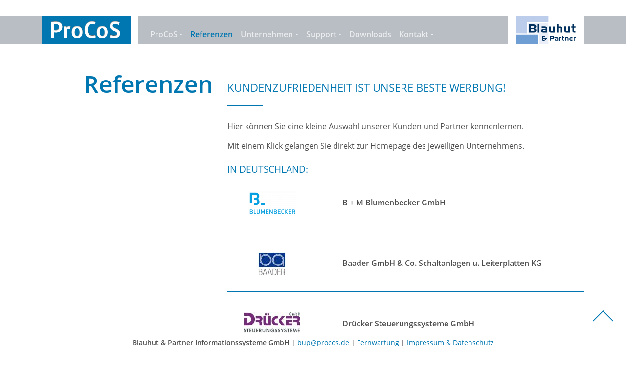

--- FILE ---
content_type: text/html; charset=utf-8
request_url: https://www.procos.de/de/references
body_size: 5661
content:
<!DOCTYPE html>
<html lang="de">
<head>
<meta charset="utf-8">
<title>Referenzen - Blauhut & Partner Informationssysteme GmbH</title>
<base href="https://www.procos.de/">
<meta name="robots" content="index,follow">
<meta name="description" content="Hier können Sie eine kleine Auswahl unserer Kunden und Partner kennenlernen.">
<meta name="generator" content="Contao Open Source CMS">
<meta http-equiv="x-ua-compatible" content="ie=edge">
<link rel="stylesheet" href="files/system/css/framework.min.css">
<link rel="stylesheet" href="files/system/css/icons.min.css">
<meta name="viewport" content="width=device-width, initial-scale=1, shrink-to-fit=no">
<link rel="stylesheet" href="bundles/contaolightcase/css/lightcase.css?v=757b4104"><script src="assets/js/jquery.min.js-e7925cb3.js"></script><style>.download-element .size,#lightcase-sequenceInfo,.lightcase-icon-prev,.lightcase-icon-next{display:none!important}a.discrete-link{color:inherit}a.discrete-link:hover{text-decoration:none}</style>
</head>
<body id="top" class="mac chrome blink ch131" itemscope itemtype="http://schema.org/WebPage">
<div id="wrapper">
<header id="header" itemscope itemtype="http://schema.org/WPHeader">
<div class="inside">
<!-- indexer::stop -->
<nav class="navbar mod_bs_navbar navbar-light navbar-expand-lg" >
<div class="container">
<a href="de/procos-de" class="navbar-brand navbar-procos"><img src="assets/images/6/logo_procos%402x-ecc4088b.png"  width="150" height="40" alt=""></a>
<button
class="navbar-toggler collapsed ml-auto"
type="button"
data-toggle="collapse"
data-target="#navbar-responsive-2"
aria-controls="navbar-responsive-2"
aria-expanded="false"
aria-label="">
<span class="navbar-toggler-icon"></span>
</button>
<a href="de/procos-de" class="navbar-brand order-lg-last"><img src="files/common/images/basic/logo_blauhut-partner.svg"  width="140" height="58" alt=""></a>
<div class="collapse navbar-collapse align-self-end justify-content-between" id="navbar-responsive-2">
<!-- indexer::stop -->
<nav class="mod_navigation font-weight-bold ml-lg-3 text-right text-lg-left block" itemscope itemtype="http://schema.org/SiteNavigationElement">
<a href="de/references#skipNavigation1" class="sr-only">Navigation überspringen</a>
<ul class="level_1 navbar-nav">
<li class="submenu sibling first nav-item dropdown">
<a class="nav-link dropdown-toggle" href="de/procos" itemprop="url" title="ProCoS" data-toggle="dropdown" aria-haspopup="true" aria-expanded="false"><span itemprop="name">ProCoS</span></a>
<div class="level_2 dropdown-menu">
<a class="dropdown-item first" href="de/procos/overview" itemprop="url" title="ProCoS-Übersicht"><span itemprop="name">Übersicht</span></a>
<a class="dropdown-item" href="/de/procos#benefits" itemprop="url" title="ProCoS-Vorteile"><span itemprop="name">Vorteile</span></a>
<a class="dropdown-item" href="/de/procos#functions" itemprop="url" title="ProCoS-Funktionen"><span itemprop="name">Funktionsumfang</span></a>
<a class="dropdown-item" href="/de/procos#features-procos-v5" itemprop="url" title="Features ProCoS V 5.0"><span itemprop="name">Features ProCoS V 5.0</span></a>
<a class="dropdown-item" href="/de/procos#procos-mobile" itemprop="url" title="ProCoS-Mobil"><span itemprop="name">ProCoS Mobil</span></a>
<a class="dropdown-item" href="/de/procos#partner" itemprop="url" title="ProCoS-Partner"><span itemprop="name">Partner</span></a>
<a class="dropdown-item last" href="/de/procos#news" itemprop="url" title="News"><span itemprop="name">News</span></a>
</div>
</li>
<li class="active nav-item">
<strong class="nav-link" itemprop="name" title="Referenzen">Referenzen</strong>
</li>
<li class="submenu sibling nav-item dropdown">
<a class="nav-link dropdown-toggle" href="de/company" itemprop="url" title="Unternehmen" data-toggle="dropdown" aria-haspopup="true" aria-expanded="false"><span itemprop="name">Unternehmen</span></a>
<div class="level_2 dropdown-menu">
<a class="dropdown-item first" href="de/company/overview" itemprop="url" title="Unternehmen-Übersicht"><span itemprop="name">Übersicht</span></a>
<a class="dropdown-item" href="/de/company#about" itemprop="url" title="Wir über uns"><span itemprop="name">Wir über uns</span></a>
<a class="dropdown-item" href="/de/company#facts" itemprop="url" title="Fakten"><span itemprop="name">Fakten</span></a>
<a class="dropdown-item last" href="/de/company#jobs" itemprop="url" title="Jobs"><span itemprop="name">Jobs</span></a>
</div>
</li>
<li class="submenu sibling nav-item dropdown">
<a class="nav-link dropdown-toggle" href="de/support" itemprop="url" title="Support" data-toggle="dropdown" aria-haspopup="true" aria-expanded="false"><span itemprop="name">Support</span></a>
<div class="level_2 dropdown-menu">
<a class="dropdown-item first" href="de/support/overview" itemprop="url" title="Support-Übersicht"><span itemprop="name">Übersicht</span></a>
<a class="dropdown-item" href="/de/support#remote-access" itemprop="url" title="Fernwartung"><span itemprop="name">Fernwartung</span></a>
<a class="dropdown-item" href="/de/support#mail-support" itemprop="url" title="Mail-Support"><span itemprop="name">Mail-Support</span></a>
<a class="dropdown-item" href="/de/support#hotline" itemprop="url" title="Hotline"><span itemprop="name">Hotline</span></a>
<a class="dropdown-item" href="/de/support#bugfixes-faq" itemprop="url" title="Bugfixes &amp;amp; FAQ"><span itemprop="name">Bugfixes & FAQ</span></a>
<a class="dropdown-item d-none d-lg-block d-xl-none last" href="/de/support#downloads" itemprop="url" title="Downloads"><span itemprop="name">Downloads</span></a>
</div>
</li>
<li class="sibling nav-item">
<a class="nav-link" href="de/downloads" itemprop="url" title="Downloads"><span itemprop="name">Downloads</span></a>
</li>
<li class="submenu sibling last nav-item dropdown">
<a class="nav-link dropdown-toggle" href="de/contact" itemprop="url" title="Kontakt" data-toggle="dropdown" aria-haspopup="true" aria-expanded="false"><span itemprop="name">Kontakt</span></a>
<div class="level_2 dropdown-menu">
<a class="dropdown-item first" href="de/contact/overview" itemprop="url" title="Kontakt-Übersicht"><span itemprop="name">Übersicht</span></a>
<a class="dropdown-item" href="/de/contact#form" itemprop="url" title="Kontaktformular"><span itemprop="name">Kontaktformular</span></a>
<a class="dropdown-item" href="/de/contact#newsletter" itemprop="url" title="Anmeldung Newsletter"><span itemprop="name">Anmeldung Newsletter</span></a>
<a class="dropdown-item" href="/de/contact#opening" itemprop="url" title="Geschäftszeiten"><span itemprop="name">Geschäftszeiten</span></a>
<a class="dropdown-item last" href="/de/contact#legal-information" itemprop="url" title="Impressum &amp;amp; Datenschutz"><span itemprop="name">Impressum & Datenschutz</span></a>
</div>
</li>
</ul>
<a id="skipNavigation1" class="sr-only">&nbsp;</a>
</nav>
<!-- indexer::continue -->
</div>    </div>
</nav>
<!-- indexer::continue -->
</div>
</header>
<div id="container">
<main id="main" itemscope itemtype="http://schema.org/WebPageElement" itemprop="mainContentOfPage">
<div class="inside">
<div class="mod_article first last block" id="article-3">
<div class="container">
<div class="ce_bs_gridStart first row">
<div class="col-md-4 text-md-right">
<h1 class="ce_headline">
Referenzen</h1>
</div>
<div  class="ce_bs_gridSeparator col-md-8">
<h2 class="ce_headline">
KUNDENZUFRIEDENHEIT IST UNSERE BESTE WERBUNG!</h2>
<div class="ce_text block">
<p>Hier können Sie eine kleine Auswahl unserer Kunden und Partner kennenlernen.</p>
<p>Mit einem Klick gelangen Sie direkt zur Homepage des jeweiligen Unternehmens.</p>
</div>
<h4 class="ce_headline">
IN DEUTSCHLAND:</h4>
<div class="ce_image block">
<figure class="py-4 border-primary border-bottom image_container">
<a class="w-25 d-inline-block text-center" href="https://www.blumenbecker.com" title="B + M Blumenbecker GmbH" target="_blank" rel="noreferrer noopener">
<img src="assets/images/6/logo-blumenbecker-ab04af40.png" width="99" height="50" alt="B + M Blumenbecker GmbH" itemprop="image">
</a>
<a class="discrete-link" href="https://www.blumenbecker.com" title="B + M Blumenbecker GmbH" target="_blank" rel="noreferrer noopener">
<div class="py-3 ml-lg-5 d-lg-inline-block">
<h6><b>B + M Blumenbecker GmbH</b></h6>
</a>
</div>
</figure>
</div>
<div class="ce_image block">
<figure class="py-4 border-primary border-bottom image_container">
<a class="w-25 d-inline-block text-center" href="https://www.baader.net/" title="Baader GmbH &amp; Co. Schaltanlagen u. Leiterplatten KG" target="_blank" rel="noreferrer noopener">
<img src="assets/images/7/Baader_Logo_rgb-91023514.jpg" width="58" height="50" alt="" itemprop="image">
</a>
<a class="discrete-link" href="https://www.baader.net/" title="Baader GmbH &amp; Co. Schaltanlagen u. Leiterplatten KG" target="_blank" rel="noreferrer noopener">
<div class="py-3 ml-lg-5 d-lg-inline-block">
<h6><b>Baader GmbH &amp; Co. Schaltanlagen u. Leiterplatten KG</b></h6>
</a>
</div>
</figure>
</div>
<div class="ce_image block">
<figure class="py-4 border-primary border-bottom image_container">
<a class="w-25 d-inline-block text-center" href="https://www.druecker.de" title="Drücker Steuerungssysteme GmbH" target="_blank" rel="noreferrer noopener">
<img src="assets/images/c/logo-druecker-steuerungssysteme-ab01eb1f.jpg" width="116" height="50" alt="Drücker Steuerungssysteme GmbH" itemprop="image">
</a>
<a class="discrete-link" href="https://www.druecker.de" title="Drücker Steuerungssysteme GmbH" target="_blank" rel="noreferrer noopener">
<div class="py-3 ml-lg-5 d-lg-inline-block">
<h6><b>Drücker Steuerungssysteme GmbH</b></h6>
</a>
</div>
</figure>
</div>
<div class="ce_image block">
<figure class="py-4 border-primary border-bottom image_container">
<a class="w-25 d-inline-block text-center" href="https://electric-automation.com/" title="E&amp;A Elektrotechnik und  Automatisierung GmbH" target="_blank" rel="noreferrer noopener">
<img src="assets/images/e/EA_Logo_komplett_RGB-1fd1d884.png" width="180" height="24" alt="E&amp;A Elektrotechnik und  Automatisierung GmbH" itemprop="image">
</a>
<a class="discrete-link" href="https://electric-automation.com/" title="E&amp;A Elektrotechnik und  Automatisierung GmbH" target="_blank" rel="noreferrer noopener">
<div class="py-3 ml-lg-5 d-lg-inline-block">
<h6><b>E&amp;A Elektrotechnik und  Automatisierung GmbH</b></h6>
</a>
</div>
</figure>
</div>
<div class="ce_image block">
<figure class="py-4 border-primary border-bottom image_container">
<a class="w-25 d-inline-block text-center" href="https://www.emis-gruppe.de" title="EMIS ELECTRICS GmbH" target="_blank" rel="noreferrer noopener">
<img src="assets/images/b/emis_elec_quer_1000x100-dfca1d5e.jpg" width="180" height="18" alt="EMIS ELECTRICS GmbH" itemprop="image">
</a>
<a class="discrete-link" href="https://www.emis-gruppe.de" title="EMIS ELECTRICS GmbH" target="_blank" rel="noreferrer noopener">
<div class="py-3 ml-lg-5 d-lg-inline-block">
<h6><b>EMIS ELECTRICS GmbH</b></h6>
</a>
</div>
</figure>
</div>
<div class="ce_image block">
<figure class="py-4 border-primary border-bottom image_container">
<a class="w-25 d-inline-block text-center" href="https://www.elektrofink.com/" title="Elektro Fink Schaltanlagenbau GmbH &amp; Co. KG" target="_blank" rel="noreferrer noopener">
<img src="assets/images/a/FINK_logo_EFS_large%20%28002%29-5c875c98.png" width="179" height="50" alt="" itemprop="image">
</a>
<a class="discrete-link" href="https://www.elektrofink.com/" title="Elektro Fink Schaltanlagenbau GmbH &amp; Co. KG" target="_blank" rel="noreferrer noopener">
<div class="py-3 ml-lg-5 d-lg-inline-block">
<h6><b>Elektro Fink Schaltanlagenbau GmbH &amp; Co. KG</b></h6>
</a>
</div>
</figure>
</div>
<div class="ce_image block">
<figure class="py-4 border-primary border-bottom image_container">
<a class="w-25 d-inline-block text-center" href="https://www.gesa-automation.de" title="GESA  Automation GmbH" target="_blank" rel="noreferrer noopener">
<img src="assets/images/6/GESA_4c-ee829f9d.png" width="158" height="50" alt="GESA  Automation GmbH" itemprop="image">
</a>
<a class="discrete-link" href="https://www.gesa-automation.de" title="GESA  Automation GmbH" target="_blank" rel="noreferrer noopener">
<div class="py-3 ml-lg-5 d-lg-inline-block">
<h6><b>GESA  Automation GmbH</b></h6>
</a>
</div>
</figure>
</div>
<div class="ce_image block">
<figure class="py-4 border-primary border-bottom image_container">
<a class="w-25 d-inline-block text-center" href="http://www.haco-elektrotechnik.de" title="R. E. Hahn GmbH &amp; Co KG" target="_blank" rel="noreferrer noopener">
<img src="assets/images/6/logo-haco-4a17e287.jpg" width="90" height="50" alt="R. E. Hahn GmbH &amp; Co KG" itemprop="image">
</a>
<a class="discrete-link" href="http://www.haco-elektrotechnik.de" title="R. E. Hahn GmbH &amp; Co KG" target="_blank" rel="noreferrer noopener">
<div class="py-3 ml-lg-5 d-lg-inline-block">
<h6><b>R. E. Hahn GmbH &amp; Co KG</b></h6>
</a>
</div>
</figure>
</div>
<div class="ce_image block">
<figure class="py-4 border-primary border-bottom image_container">
<a class="w-25 d-inline-block text-center" href="https://www.hermos.com" title="HERMOS AG" target="_blank" rel="noreferrer noopener">
<img src="assets/images/3/Logo-Hermos-f5b5be47.jpg" width="105" height="50" alt="HERMOS AG" itemprop="image">
</a>
<a class="discrete-link" href="https://www.hermos.com" title="HERMOS AG" target="_blank" rel="noreferrer noopener">
<div class="py-3 ml-lg-5 d-lg-inline-block">
<h6><b>HERMOS AG</b></h6>
</a>
</div>
</figure>
</div>
<div class="ce_image block">
<figure class="py-4 border-primary border-bottom image_container">
<a class="w-25 d-inline-block text-center" href="https://www.hoerburger.de/" title="Hörburger GmbH" target="_blank" rel="noreferrer noopener">
<img src="assets/images/b/Logo_Hoerburger_standard_RGB-592d86ca.jpg" width="132" height="50" alt="Hörburger GmbH" itemprop="image">
</a>
<a class="discrete-link" href="https://www.hoerburger.de/" title="Hörburger GmbH" target="_blank" rel="noreferrer noopener">
<div class="py-3 ml-lg-5 d-lg-inline-block">
<h6><b>Hörburger GmbH</b></h6>
</a>
</div>
</figure>
</div>
<div class="ce_image block">
<figure class="py-4 border-primary border-bottom image_container">
<a class="w-25 d-inline-block text-center" href="https://www.hw-elektrotechnik.de" title="HW-Elektrotechnik GmbH" target="_blank" rel="noreferrer noopener">
<img src="assets/images/5/HW-Elektrotechnik-d6a792f8.png" width="170" height="50" alt="HW-Elektrotechnik GmbH" itemprop="image">
</a>
<a class="discrete-link" href="https://www.hw-elektrotechnik.de" title="HW-Elektrotechnik GmbH" target="_blank" rel="noreferrer noopener">
<div class="py-3 ml-lg-5 d-lg-inline-block">
<h6><b>HW-Elektrotechnik GmbH</b></h6>
</a>
</div>
</figure>
</div>
<div class="ce_image block">
<figure class="py-4 border-primary border-bottom image_container">
<a class="w-25 d-inline-block text-center" href="http://www.ivs-schaltanlagen.com" title="IVS Industrieverteiler Schaltanlagen GmbH" target="_blank" rel="noreferrer noopener">
<img src="assets/images/9/logo-ivs-425ad486.jpg" width="83" height="50" alt="IVS Industrieverteiler Schaltanlagen GmbH" itemprop="image">
</a>
<a class="discrete-link" href="http://www.ivs-schaltanlagen.com" title="IVS Industrieverteiler Schaltanlagen GmbH" target="_blank" rel="noreferrer noopener">
<div class="py-3 ml-lg-5 d-lg-inline-block">
<h6><b>IVS Industrieverteiler Schaltanlagen GmbH</b></h6>
</a>
</div>
</figure>
</div>
<div class="ce_image block">
<figure class="py-4 border-primary border-bottom image_container">
<a class="w-25 d-inline-block text-center" href="https://www.kemas.de" title="KEMAS GmbH" target="_blank" rel="noreferrer noopener">
<img src="assets/images/e/kemas-8ba4b78c.png" width="180" height="47" alt="KEMAS GmbH" itemprop="image">
</a>
<a class="discrete-link" href="https://www.kemas.de" title="KEMAS GmbH" target="_blank" rel="noreferrer noopener">
<div class="py-3 ml-lg-5 d-lg-inline-block">
<h6><b>KEMAS GmbH</b></h6>
</a>
</div>
</figure>
</div>
<div class="ce_image block">
<figure class="py-4 border-primary border-bottom image_container">
<a class="w-25 d-inline-block text-center" href="https://www.kdschalt.de" title="Klaus Dieterich Schaltanlagenbau GmbH" target="_blank" rel="noreferrer noopener">
<img src="assets/images/5/logo-klaus-dieterich-46b931ce.png" width="135" height="50" alt="Klaus Dieterich Schaltanlagenbau GmbH" itemprop="image">
</a>
<a class="discrete-link" href="https://www.kdschalt.de" title="Klaus Dieterich Schaltanlagenbau GmbH" target="_blank" rel="noreferrer noopener">
<div class="py-3 ml-lg-5 d-lg-inline-block">
<h6><b>Klaus Dieterich Schaltanlagenbau GmbH</b></h6>
</a>
</div>
</figure>
</div>
<div class="ce_image block">
<figure class="py-4 border-primary border-bottom image_container">
<a class="w-25 d-inline-block text-center" href="http://www.kruse-kamien.de" title="Kruse &amp; Kamien Schaltanlagen GmbH" target="_blank" rel="noreferrer noopener">
<img src="assets/images/9/logo-kruse-0fe2f5c8.jpg" width="50" height="50" alt="Kruse &amp; Kamien Schaltanlagen GmbH" itemprop="image">
</a>
<a class="discrete-link" href="http://www.kruse-kamien.de" title="Kruse &amp; Kamien Schaltanlagen GmbH" target="_blank" rel="noreferrer noopener">
<div class="py-3 ml-lg-5 d-lg-inline-block">
<h6><b>Kruse &amp; Kamien Schaltanlagen GmbH</b></h6>
</a>
</div>
</figure>
</div>
<div class="ce_image block">
<figure class="py-4 border-primary border-bottom image_container">
<a class="w-25 d-inline-block text-center" href="http://www.kustan.de" title="Kustan GmbH" target="_blank" rel="noreferrer noopener">
<img src="assets/images/1/logo-kustan-6cc64253.jpg" width="180" height="50" alt="Kustan GmbH" itemprop="image">
</a>
<a class="discrete-link" href="http://www.kustan.de" title="Kustan GmbH" target="_blank" rel="noreferrer noopener">
<div class="py-3 ml-lg-5 d-lg-inline-block">
<h6><b>Kustan GmbH</b></h6>
</a>
</div>
</figure>
</div>
<div class="ce_image block">
<figure class="py-4 border-primary border-bottom image_container">
<a class="w-25 d-inline-block text-center" href="http://www.letulm.de" title="LET Lüddecke GmbH" target="_blank" rel="noreferrer noopener">
<img src="assets/images/a/01_RZ_LogoLET_62x39_RGB-a9a46eb8.jpg" width="80" height="50" alt="LET Lüddecke GmbH" itemprop="image">
</a>
<a class="discrete-link" href="http://www.letulm.de" title="LET Lüddecke GmbH" target="_blank" rel="noreferrer noopener">
<div class="py-3 ml-lg-5 d-lg-inline-block">
<h6><b>LET Lüddecke GmbH</b></h6>
</a>
</div>
</figure>
</div>
<div class="ce_image block">
<figure class="py-4 border-primary border-bottom image_container">
<a class="w-25 d-inline-block text-center" href="http://www.miebach.de" title="Miebach Schaltanlagen und Montagen GmbH &amp; Co. KG" target="_blank" rel="noreferrer noopener">
<img src="assets/images/5/logo-miebach-3e4e4eba.jpg" width="180" height="30" alt="Miebach Schaltanlagen und Montagen GmbH &amp; Co. KG" itemprop="image">
</a>
<a class="discrete-link" href="http://www.miebach.de" title="Miebach Schaltanlagen und Montagen GmbH &amp; Co. KG" target="_blank" rel="noreferrer noopener">
<div class="py-3 ml-lg-5 d-lg-inline-block">
<h6><b>Miebach Schaltanlagen und Montagen GmbH &amp; Co. KG</b></h6>
</a>
</div>
</figure>
</div>
<div class="ce_image block">
<figure class="py-4 border-primary border-bottom image_container">
<a class="w-25 d-inline-block text-center" href="http://www.pfisterwaagen.de" title="Pfister Waagen Bilanciai GmbH" target="_blank" rel="noreferrer noopener">
<img src="assets/images/9/logo-pfister-waagen-276ec078.jpg" width="180" height="32" alt="Pfister Waagen Bilanciai GmbH" itemprop="image">
</a>
<a class="discrete-link" href="http://www.pfisterwaagen.de" title="Pfister Waagen Bilanciai GmbH" target="_blank" rel="noreferrer noopener">
<div class="py-3 ml-lg-5 d-lg-inline-block">
<h6><b>Pfister Waagen Bilanciai GmbH</b></h6>
</a>
</div>
</figure>
</div>
<div class="ce_image block">
<figure class="py-4 border-primary border-bottom image_container">
<a class="w-25 d-inline-block text-center" href="http://www.promontan.de" title="PROMONTAN Elektroplan GmbH" target="_blank" rel="noreferrer noopener">
<img src="assets/images/d/logo-promontan-f21be3e5.jpg" width="180" height="34" alt="PROMONTAN Elektroplan GmbH" itemprop="image">
</a>
<a class="discrete-link" href="http://www.promontan.de" title="PROMONTAN Elektroplan GmbH" target="_blank" rel="noreferrer noopener">
<div class="py-3 ml-lg-5 d-lg-inline-block">
<h6><b>PROMONTAN Elektroplan GmbH</b></h6>
</a>
</div>
</figure>
</div>
<div class="ce_image block">
<figure class="py-4 border-primary border-bottom image_container">
<a class="w-25 d-inline-block text-center" href="http://www.prowin-aw.de" title="PROWIN A + W Automationstechnik GmbH" target="_blank" rel="noreferrer noopener">
<img src="assets/images/c/logo-prowin-77ebc71d.jpg" width="118" height="50" alt="PROWIN A + W Automationstechnik GmbH" itemprop="image">
</a>
<a class="discrete-link" href="http://www.prowin-aw.de" title="PROWIN A + W Automationstechnik GmbH" target="_blank" rel="noreferrer noopener">
<div class="py-3 ml-lg-5 d-lg-inline-block">
<h6><b>PROWIN A + W Automationstechnik GmbH</b></h6>
</a>
</div>
</figure>
</div>
<div class="ce_image block">
<figure class="py-4 border-primary border-bottom image_container">
<a class="w-25 d-inline-block text-center" href="http://www.quade-elektro.de" title="Günter Quade Elektroanlagen GmbH" target="_blank" rel="noreferrer noopener">
<img src="assets/images/9/logo-quade-27c7ca6d.png" width="87" height="44" alt="Günter Quade Elektroanlagen GmbH" itemprop="image">
</a>
<a class="discrete-link" href="http://www.quade-elektro.de" title="Günter Quade Elektroanlagen GmbH" target="_blank" rel="noreferrer noopener">
<div class="py-3 ml-lg-5 d-lg-inline-block">
<h6><b>Günter Quade Elektroanlagen GmbH</b></h6>
</a>
</div>
</figure>
</div>
<div class="ce_image block">
<figure class="py-4 border-primary border-bottom image_container">
<a class="w-25 d-inline-block text-center" href="http://www.sav-gmbh.de" title="SAV Schaltanlagen- und Verteilerbau GmbH" target="_blank" rel="noreferrer noopener">
<img src="assets/images/d/logo-sav-16077453.jpg" width="96" height="50" alt="SAV Schaltanlagen- und Verteilerbau GmbH" itemprop="image">
</a>
<a class="discrete-link" href="http://www.sav-gmbh.de" title="SAV Schaltanlagen- und Verteilerbau GmbH" target="_blank" rel="noreferrer noopener">
<div class="py-3 ml-lg-5 d-lg-inline-block">
<h6><b>SAV Schaltanlagen- und Verteilerbau GmbH</b></h6>
</a>
</div>
</figure>
</div>
<div class="ce_image block">
<figure class="py-4 border-primary border-bottom image_container">
<a class="w-25 d-inline-block text-center" href="https://www.sigmatronik-gmbh.de/" title="Sigmatronik GmbH" target="_blank" rel="noreferrer noopener">
<img src="assets/images/2/SIGMATRONIK_Logo%20-%20Kopie-6e115089.jpg" width="180" height="32" alt="Sigmatronik GmbH" itemprop="image">
</a>
<a class="discrete-link" href="https://www.sigmatronik-gmbh.de/" title="Sigmatronik GmbH" target="_blank" rel="noreferrer noopener">
<div class="py-3 ml-lg-5 d-lg-inline-block">
<h6><b>Sigmatronik GmbH</b></h6>
</a>
</div>
</figure>
</div>
<div class="ce_image block">
<figure class="py-4 border-primary border-bottom image_container">
<a class="w-25 d-inline-block text-center" href="http://www.sw-schaltanlagen.de" title="Schürmann &amp; Weber Schaltanlagen GmbH" target="_blank" rel="noreferrer noopener">
<img src="assets/images/f/logo-schuermann-weber-5d9e99bb.jpg" width="83" height="50" alt="Schürmann &amp; Weber Schaltanlagen GmbH" itemprop="image">
</a>
<a class="discrete-link" href="http://www.sw-schaltanlagen.de" title="Schürmann &amp; Weber Schaltanlagen GmbH" target="_blank" rel="noreferrer noopener">
<div class="py-3 ml-lg-5 d-lg-inline-block">
<h6><b>Schürmann &amp; Weber Schaltanlagen GmbH</b></h6>
</a>
</div>
</figure>
</div>
<div class="ce_image block">
<figure class="py-4 border-primary border-bottom image_container">
<a class="w-25 d-inline-block text-center" href="http://www.elektro-stoll.de" title="Elektro Stoll GmbH" target="_blank" rel="noreferrer noopener">
<img src="assets/images/6/logo-stoll-139856e9.jpg" width="166" height="50" alt="Elektro Stoll GmbH" itemprop="image">
</a>
<a class="discrete-link" href="http://www.elektro-stoll.de" title="Elektro Stoll GmbH" target="_blank" rel="noreferrer noopener">
<div class="py-3 ml-lg-5 d-lg-inline-block">
<h6><b>Elektro Stoll GmbH</b></h6>
</a>
</div>
</figure>
</div>
<div class="ce_image block">
<figure class="py-4 border-primary border-bottom image_container">
<a class="w-25 d-inline-block text-center" href="http://www.stroebele.de" title="Industrie-Elektronik Ströbele GmbH" target="_blank" rel="noreferrer noopener">
<img src="assets/images/b/logo-stroebele-0585b2bf.jpg" width="146" height="50" alt="Industrie-Elektronik Ströbele GmbH" itemprop="image">
</a>
<a class="discrete-link" href="http://www.stroebele.de" title="Industrie-Elektronik Ströbele GmbH" target="_blank" rel="noreferrer noopener">
<div class="py-3 ml-lg-5 d-lg-inline-block">
<h6><b>Industrie-Elektronik Ströbele GmbH</b></h6>
</a>
</div>
</figure>
</div>
<div class="ce_image block">
<figure class="py-4 border-primary border-bottom image_container">
<a class="w-25 d-inline-block text-center" href="http://www.axel-trapp.de" title="Axel Trapp Elektro-Anlagenbau GmbH &amp; Co. KG" target="_blank" rel="noreferrer noopener">
<img src="assets/images/b/logo-trapp-4095d908.jpg" width="123" height="50" alt="Axel Trapp Elektro-Anlagenbau GmbH &amp; Co. KG" itemprop="image">
</a>
<a class="discrete-link" href="http://www.axel-trapp.de" title="Axel Trapp Elektro-Anlagenbau GmbH &amp; Co. KG" target="_blank" rel="noreferrer noopener">
<div class="py-3 ml-lg-5 d-lg-inline-block">
<h6><b>Axel Trapp Elektro-Anlagenbau GmbH &amp; Co. KG</b></h6>
</a>
</div>
</figure>
</div>
<div class="ce_image block">
<figure class="py-4 border-primary border-bottom image_container">
<a class="w-25 d-inline-block text-center" href="https://www.trips-group.com" title="Trips GmbH" target="_blank" rel="noreferrer noopener">
<img src="assets/images/7/Trips-46d561e4.png" width="122" height="50" alt="Trips GmbH" itemprop="image">
</a>
<a class="discrete-link" href="https://www.trips-group.com" title="Trips GmbH" target="_blank" rel="noreferrer noopener">
<div class="py-3 ml-lg-5 d-lg-inline-block">
<h6><b>Trips GmbH</b></h6>
</a>
</div>
</figure>
</div>
<div class="ce_image block">
<figure class="py-4 border-primary border-bottom image_container">
<a class="w-25 d-inline-block text-center" href="http://www.vama.de" title="VAMA Maschinenbau GmbH" target="_blank" rel="noreferrer noopener">
<img src="assets/images/9/logo-vama-cabbae09.jpg" width="127" height="50" alt="VAMA Maschinenbau GmbH" itemprop="image">
</a>
<a class="discrete-link" href="http://www.vama.de" title="VAMA Maschinenbau GmbH" target="_blank" rel="noreferrer noopener">
<div class="py-3 ml-lg-5 d-lg-inline-block">
<h6><b>VAMA Maschinenbau GmbH</b></h6>
</a>
</div>
</figure>
</div>
<div class="ce_image block">
<figure class="py-4 border-primary border-bottom image_container">
<a class="w-25 d-inline-block text-center" href="http://www.vetterkind-gmbh.de" title="Vetterkind GmbH" target="_blank" rel="noreferrer noopener">
<img src="assets/images/1/logo-vetterkind-640d56f7.jpg" width="134" height="50" alt="Vetterkind GmbH" itemprop="image">
</a>
<a class="discrete-link" href="http://www.vetterkind-gmbh.de" title="Vetterkind GmbH" target="_blank" rel="noreferrer noopener">
<div class="py-3 ml-lg-5 d-lg-inline-block">
<h6><b>Vetterkind GmbH</b></h6>
</a>
</div>
</figure>
</div>
<div class="ce_image block">
<figure class="py-4 border-primary border-bottom image_container">
<a class="w-25 d-inline-block text-center" href="http://www.witron.com" title="WITRON Logistik + Informatik GmbH" target="_blank" rel="noreferrer noopener">
<img src="assets/images/e/logo-witron-4ddd1703.jpg" width="132" height="50" alt="WITRON Logistik + Informatik GmbH" itemprop="image">
</a>
<a class="discrete-link" href="http://www.witron.com" title="WITRON Logistik + Informatik GmbH" target="_blank" rel="noreferrer noopener">
<div class="py-3 ml-lg-5 d-lg-inline-block">
<h6><b>WITRON Logistik + Informatik GmbH</b></h6>
</a>
</div>
</figure>
</div>
<div class="ce_image block">
<figure class="py-4 border-primary border-bottom image_container">
<a class="w-25 d-inline-block text-center" href="https://zahnen-technik.de/" title="Zahnen Technik GmbH" target="_blank" rel="noreferrer noopener">
<img src="assets/images/e/zahnen%20Logo%20mit%20Tropfen_transparenter%20Hintergrund-d7f3098e.png" width="180" height="43" alt="Zahnen Technik GmbH" itemprop="image">
</a>
<a class="discrete-link" href="https://zahnen-technik.de/" title="Zahnen Technik GmbH" target="_blank" rel="noreferrer noopener">
<div class="py-3 ml-lg-5 d-lg-inline-block">
<h6><b>Zahnen Technik GmbH</b></h6>
</a>
</div>
</figure>
</div>
<h4 class="ce_headline mt-5">
Im Ausland:</h4>
<div class="ce_image block">
<figure class="py-4 border-primary border-bottom image_container">
<a class="w-25 d-inline-block text-center" href="https://ebbsmartbuildings.be/" title="EBB" target="_blank" rel="noreferrer noopener">
<img src="assets/images/8/EBB-SMARTBUILDINGS-LOGO-01-19bd9360.jpg" width="169" height="50" alt="EBB" itemprop="image">
</a>
<a class="discrete-link" href="https://ebbsmartbuildings.be/" title="EBB" target="_blank" rel="noreferrer noopener">
<div class="py-3 ml-lg-5 d-lg-inline-block">
<h6><b>EBB</b></h6>
</a>
</div>
</figure>
</div>
<div class="ce_image block">
<figure class="py-4 border-primary border-bottom image_container">
<a class="w-25 d-inline-block text-center" href="https://www.ekb.nl/" title="EKB Groep B.V." target="_blank" rel="noreferrer noopener">
<img src="assets/images/0/EKB-189a85ad.jpg" width="131" height="50" alt="EKB Groep B.V." itemprop="image">
</a>
<a class="discrete-link" href="https://www.ekb.nl/" title="EKB Groep B.V." target="_blank" rel="noreferrer noopener">
<div class="py-3 ml-lg-5 d-lg-inline-block">
<h6><b>EKB Groep B.V.</b></h6>
</a>
</div>
</figure>
</div>
<div class="ce_image block">
<figure class="py-4 border-primary border-bottom image_container">
<a class="w-25 d-inline-block text-center" href="http://www.han.at" title="Han Anlagenbau GmbH" target="_blank" rel="noreferrer noopener">
<img src="assets/images/c/logo-han-anlagenbau-d54f00d7.jpg" width="52" height="50" alt="Han Anlagenbau GmbH" itemprop="image">
</a>
<a class="discrete-link" href="http://www.han.at" title="Han Anlagenbau GmbH" target="_blank" rel="noreferrer noopener">
<div class="py-3 ml-lg-5 d-lg-inline-block">
<h6><b>Han Anlagenbau GmbH</b></h6>
</a>
</div>
</figure>
</div>
<div class="ce_image block">
<figure class="py-4 border-primary border-bottom image_container">
<a class="w-25 d-inline-block text-center" href="http://www.tbm.ch" title="TBM Automation AG" target="_blank" rel="noreferrer noopener">
<img src="assets/images/a/logo-tbm-e8a646fb.jpg" width="148" height="50" alt="TBM Automation AG" itemprop="image">
</a>
<a class="discrete-link" href="http://www.tbm.ch" title="TBM Automation AG" target="_blank" rel="noreferrer noopener">
<div class="py-3 ml-lg-5 d-lg-inline-block">
<h6><b>TBM Automation AG</b></h6>
</a>
</div>
</figure>
</div>
</div>
</div>
</div>
</div>
</div>
</main>
</div>
<footer id="footer" itemscope itemtype="http://schema.org/WPFooter">
<div class="inside">
<div class="container text-center py-2">
<span class="d-none d-md-inline"><strong>Blauhut&nbsp;&amp;&nbsp;Partner Informationssysteme GmbH</strong> | <span><a href="&#109;&#97;&#105;&#108;&#116;&#111;&#58;&#98;&#x75;&#112;&#x40;&#112;&#x72;&#111;&#x63;&#111;&#x73;&#46;&#x64;&#101;" class="email">&#98;&#x75;&#112;&#x40;&#112;&#x72;&#111;&#x63;&#111;&#x73;&#46;&#x64;&#101;</a></span> | <span><a href="https://download.procos.de/fernwartung">Fernwartung</a></span> | </span><a href="/de/contact#legal-information" title="Impressum &amp; Datenschutz">Impressum & Datenschutz</a>
</div>            </div>
</footer>
</div>
<script src="bundles/contaolightcase/js/lightcase.js?v=757b4104"></script><script src="bundles/contaolightcase/js/jquery.events.touch.min.js?v=757b4104"></script><script>jQuery(document).ready(function($){$('a[data-lightbox]').each(function(){var $this=$(this);var c=$this.data('lightbox');$this.lightcase({attr:'data-lightbox',slideshow:!1,useAsCollection:c&&$('[data-lightbox="'+c+'"]').length>1,showCaption:!1,maxWidth:1920,maxHeight:1080,shrinkFactor:0.9,video:{width:1280,height:720},labels:{"errorMessage":"Quelle konnte nicht gefunden werden...","sequenceInfo.of":" von ","close":"Schlie\u00dfen","navigator.prev":"Zur\u00fcck","navigator.next":"Weiter","navigator.play":"Abspielen","navigator.pause":"Pausieren"}})})})</script>
<script src="files/system/js/popper.min.js?v=0903f046"></script><script src="files/system/js/bootstrap.min.js?v=d9765687"></script><script src="files/system/js/global.js?v=0775206b"></script><script type="application/ld+json">{"@context":{"contao":"https:\/\/schema.contao.org\/"},"@type":"contao:Page","contao:title":"Referenzen","contao:pageId":5,"contao:noSearch":false,"contao:protected":false,"contao:groups":[],"contao:fePreview":false}</script>
<script>$(".teaser_boxed .teaser_boxed_link").each(function(){var link=$(this).attr("href");var box=$(this).closest(".teaser_boxed");box.wrap('<a class="discrete-link" href="'+link+'"></a>')});$(".carousel-item .carousel-item-link").each(function(){var link=$(this).attr("href");var item=$(this).closest(".carousel-item");item.wrapInner('<a class="discrete-link" href="'+link+'"></a>')});$(".dropdown-item").on("click",function(){$(this).closest(".dropdown-menu").removeClass("show")})</script>
<script>var _paq=window._paq=window._paq||[];_paq.push(['trackPageView']);_paq.push(['enableLinkTracking']);_paq.push(['enableHeartBeatTimer',10]);_paq.push(['disableCookies']);(function(){var u="//kiwip.procos.de/";_paq.push(['setTrackerUrl',u+'js/']);_paq.push(['setSiteId','1']);var d=document,g=d.createElement('script'),s=d.getElementsByTagName('script')[0];g.type='text/javascript';g.async=!0;g.src=u+'js/';s.parentNode.insertBefore(g,s)})()</script>
</body>
</html>

--- FILE ---
content_type: text/css
request_url: https://www.procos.de/files/system/css/icons.min.css
body_size: 913
content:
.download-element {
    padding: 3px 6px 3px 22px;
    background: url(../../../assets/contao/images/iconPLAIN.svg) left center no-repeat
}

ul.enclosure {
    padding-left: 0
}

li.download-element {
    list-style-type: none
}

.ext-xl {
    background-image: url(../../../assets/contao/images/iconXL.svg)
}

.ext-xls {
    background-image: url(../../../assets/contao/images/iconXLS.svg)
}

.ext-xlsx {
    background-image: url(../../../assets/contao/images/iconXLSX.svg)
}

.ext-hqx {
    background-image: url(../../../assets/contao/images/iconHQX.svg)
}

.ext-cpt {
    background-image: url(../../../assets/contao/images/iconCPT.svg)
}

.ext-bin {
    background-image: url(../../../assets/contao/images/iconBIN.svg)
}

.ext-doc {
    background-image: url(../../../assets/contao/images/iconDOC.svg)
}

.ext-docx {
    background-image: url(../../../assets/contao/images/iconDOCX.svg)
}

.ext-word {
    background-image: url(../../../assets/contao/images/iconWORD.svg)
}

.ext-cto {
    background-image: url(../../../assets/contao/images/iconCTO.svg)
}

.ext-dms {
    background-image: url(../../../assets/contao/images/iconDMS.svg)
}

.ext-lha {
    background-image: url(../../../assets/contao/images/iconLHA.svg)
}

.ext-lzh {
    background-image: url(../../../assets/contao/images/iconLZH.svg)
}

.ext-exe {
    background-image: url(../../../assets/contao/images/iconEXE.svg)
}

.ext-class {
    background-image: url(../../../assets/contao/images/iconCLASS.svg)
}

.ext-so {
    background-image: url(../../../assets/contao/images/iconSO.svg)
}

.ext-sea {
    background-image: url(../../../assets/contao/images/iconSEA.svg)
}

.ext-dll {
    background-image: url(../../../assets/contao/images/iconDLL.svg)
}

.ext-oda {
    background-image: url(../../../assets/contao/images/iconODA.svg)
}

.ext-pdf {
    background-image: url(../../../assets/contao/images/iconPDF.svg)
}

.ext-ai {
    background-image: url(../../../assets/contao/images/iconAI.svg)
}

.ext-eps {
    background-image: url(../../../assets/contao/images/iconEPS.svg)
}

.ext-ps {
    background-image: url(../../../assets/contao/images/iconPS.svg)
}

.ext-pps {
    background-image: url(../../../assets/contao/images/iconPPS.svg)
}

.ext-ppt {
    background-image: url(../../../assets/contao/images/iconPPT.svg)
}

.ext-pptx {
    background-image: url(../../../assets/contao/images/iconPPTX.svg)
}

.ext-smi {
    background-image: url(../../../assets/contao/images/iconSMI.svg)
}

.ext-smil {
    background-image: url(../../../assets/contao/images/iconSMIL.svg)
}

.ext-mif {
    background-image: url(../../../assets/contao/images/iconMIF.svg)
}

.ext-odc {
    background-image: url(../../../assets/contao/images/iconODC.svg)
}

.ext-odf {
    background-image: url(../../../assets/contao/images/iconODF.svg)
}

.ext-odg {
    background-image: url(../../../assets/contao/images/iconODG.svg)
}

.ext-odi {
    background-image: url(../../../assets/contao/images/iconODI.svg)
}

.ext-odp {
    background-image: url(../../../assets/contao/images/iconODP.svg)
}

.ext-ods {
    background-image: url(../../../assets/contao/images/iconODS.svg)
}

.ext-odt {
    background-image: url(../../../assets/contao/images/iconODT.svg)
}

.ext-wbxml {
    background-image: url(../../../assets/contao/images/iconWBXML.svg)
}

.ext-wmlc {
    background-image: url(../../../assets/contao/images/iconWMLC.svg)
}

.ext-dmg {
    background-image: url(../../../assets/contao/images/iconDMG.svg)
}

.ext-dcr {
    background-image: url(../../../assets/contao/images/iconDCR.svg)
}

.ext-dir {
    background-image: url(../../../assets/contao/images/iconDIR.svg)
}

.ext-dxr {
    background-image: url(../../../assets/contao/images/iconDXR.svg)
}

.ext-dvi {
    background-image: url(../../../assets/contao/images/iconDVI.svg)
}

.ext-gtar {
    background-image: url(../../../assets/contao/images/iconGTAR.svg)
}

.ext-inc {
    background-image: url(../../../assets/contao/images/iconINC.svg)
}

.ext-php {
    background-image: url(../../../assets/contao/images/iconPHP.svg)
}

.ext-php3 {
    background-image: url(../../../assets/contao/images/iconPHP3.svg)
}

.ext-php4 {
    background-image: url(../../../assets/contao/images/iconPHP4.svg)
}

.ext-php5 {
    background-image: url(../../../assets/contao/images/iconPHP5.svg)
}

.ext-phtml {
    background-image: url(../../../assets/contao/images/iconPHTML.svg)
}

.ext-phps {
    background-image: url(../../../assets/contao/images/iconPHPS.svg)
}

.ext-js {
    background-image: url(../../../assets/contao/images/iconJS.svg)
}

.ext-psd {
    background-image: url(../../../assets/contao/images/iconPSD.svg)
}

.ext-rar {
    background-image: url(../../../assets/contao/images/iconRAR.svg)
}

.ext-fla {
    background-image: url(../../../assets/contao/images/iconFLA.svg)
}

.ext-swf {
    background-image: url(../../../assets/contao/images/iconSWF.svg)
}

.ext-sit {
    background-image: url(../../../assets/contao/images/iconSIT.svg)
}

.ext-tar {
    background-image: url(../../../assets/contao/images/iconTAR.svg)
}

.ext-tgz {
    background-image: url(../../../assets/contao/images/iconTGZ.svg)
}

.ext-xhtml {
    background-image: url(../../../assets/contao/images/iconXHTML.svg)
}

.ext-xht {
    background-image: url(../../../assets/contao/images/iconXHT.svg)
}

.ext-zip {
    background-image: url(../../../assets/contao/images/iconZIP.svg)
}

.ext-m4a {
    background-image: url(../../../assets/contao/images/iconM4A.svg)
}

.ext-mp3 {
    background-image: url(../../../assets/contao/images/iconMP3.svg)
}

.ext-wma {
    background-image: url(../../../assets/contao/images/iconWMA.svg)
}

.ext-mpeg {
    background-image: url(../../../assets/contao/images/iconMPEG.svg)
}

.ext-wav {
    background-image: url(../../../assets/contao/images/iconWAV.svg)
}

.ext-ogg {
    background-image: url(../../../assets/contao/images/iconOGG.svg)
}

.ext-mid {
    background-image: url(../../../assets/contao/images/iconMID.svg)
}

.ext-midi {
    background-image: url(../../../assets/contao/images/iconMIDI.svg)
}

.ext-aif {
    background-image: url(../../../assets/contao/images/iconAIF.svg)
}

.ext-aiff {
    background-image: url(../../../assets/contao/images/iconAIFF.svg)
}

.ext-aifc {
    background-image: url(../../../assets/contao/images/iconAIFC.svg)
}

.ext-ram {
    background-image: url(../../../assets/contao/images/iconRAM.svg)
}

.ext-rm {
    background-image: url(../../../assets/contao/images/iconRM.svg)
}

.ext-rpm {
    background-image: url(../../../assets/contao/images/iconRPM.svg)
}

.ext-ra {
    background-image: url(../../../assets/contao/images/iconRA.svg)
}

.ext-bmp {
    background-image: url(../../../assets/contao/images/iconBMP.svg)
}

.ext-gif {
    background-image: url(../../../assets/contao/images/iconGIF.svg)
}

.ext-jpeg {
    background-image: url(../../../assets/contao/images/iconJPEG.svg)
}

.ext-jpg {
    background-image: url(../../../assets/contao/images/iconJPG.svg)
}

.ext-jpe {
    background-image: url(../../../assets/contao/images/iconJPE.svg)
}

.ext-png {
    background-image: url(../../../assets/contao/images/iconPNG.svg)
}

.ext-tiff {
    background-image: url(../../../assets/contao/images/iconTIFF.svg)
}

.ext-tif {
    background-image: url(../../../assets/contao/images/iconTIF.svg)
}

.ext-svg {
    background-image: url(../../../assets/contao/images/iconSVG.svg)
}

.ext-svgz {
    background-image: url(../../../assets/contao/images/iconSVGZ.svg)
}

.ext-webp {
    background-image: url(../../../assets/contao/images/iconWEBP.svg)
}

.ext-eml {
    background-image: url(../../../assets/contao/images/iconEML.svg)
}

.ext-asp {
    background-image: url(../../../assets/contao/images/iconASP.svg)
}

.ext-css {
    background-image: url(../../../assets/contao/images/iconCSS.svg)
}

.ext-scss {
    background-image: url(../../../assets/contao/images/iconSCSS.svg)
}

.ext-less {
    background-image: url(../../../assets/contao/images/iconLESS.svg)
}

.ext-html {
    background-image: url(../../../assets/contao/images/iconHTML.svg)
}

.ext-htm {
    background-image: url(../../../assets/contao/images/iconHTM.svg)
}

.ext-md {
    background-image: url(../../../assets/contao/images/iconMD.svg)
}

.ext-shtml {
    background-image: url(../../../assets/contao/images/iconSHTML.svg)
}

.ext-txt {
    background-image: url(../../../assets/contao/images/iconTXT.svg)
}

.ext-text {
    background-image: url(../../../assets/contao/images/iconTEXT.svg)
}

.ext-log {
    background-image: url(../../../assets/contao/images/iconLOG.svg)
}

.ext-rtx {
    background-image: url(../../../assets/contao/images/iconRTX.svg)
}

.ext-rtf {
    background-image: url(../../../assets/contao/images/iconRTF.svg)
}

.ext-xml {
    background-image: url(../../../assets/contao/images/iconXML.svg)
}

.ext-xsl {
    background-image: url(../../../assets/contao/images/iconXSL.svg)
}

.ext-mp4 {
    background-image: url(../../../assets/contao/images/iconMP4.svg)
}

.ext-m4v {
    background-image: url(../../../assets/contao/images/iconM4V.svg)
}

.ext-mov {
    background-image: url(../../../assets/contao/images/iconMOV.svg)
}

.ext-wmv {
    background-image: url(../../../assets/contao/images/iconWMV.svg)
}

.ext-webm {
    background-image: url(../../../assets/contao/images/iconWEBM.svg)
}

.ext-qt {
    background-image: url(../../../assets/contao/images/iconQT.svg)
}

.ext-rv {
    background-image: url(../../../assets/contao/images/iconRV.svg)
}

.ext-avi {
    background-image: url(../../../assets/contao/images/iconAVI.svg)
}

.ext-ogv {
    background-image: url(../../../assets/contao/images/iconOGV.svg)
}

.ext-movie {
    background-image: url(../../../assets/contao/images/iconMOVIE.svg)
}


--- FILE ---
content_type: image/svg+xml
request_url: https://www.procos.de/files/common/images/basic/logo_blauhut-partner.svg
body_size: 1803
content:
<svg xmlns="http://www.w3.org/2000/svg" width="140" height="58" viewBox="0 0 140 58"><defs><style>.a{fill:#fff;}.b{fill:#e9eef9;}.c{fill:#6f9ed4;}.d{fill:#bccdeb;}.e{fill:#00305d;}</style></defs><rect class="a" width="140" height="58"/><polygon class="b" points="33.31 15.89 33.31 36.42 55.63 36.42 55.63 58.2 74.36 58.2 74.36 15.89 33.31 15.89"/><rect class="c" x="8.91" y="38.76" width="44.45" height="19.44"/><polygon class="d" points="8.91 -0.02 8.91 36.37 30.98 36.38 30.98 13.66 74.36 13.67 74.36 -0.02 8.91 -0.02"/><path class="e" d="M49.72,30a4.22,4.22,0,0,1-1.31,3.13,4.32,4.32,0,0,1-3.15,1.29H34.68V18.12H44.84A4.86,4.86,0,0,1,48,19.17a4,4,0,0,1,1.5,2.76,1.27,1.27,0,0,1,0,.28v.28a4.28,4.28,0,0,1-.62,2.3A4.2,4.2,0,0,1,47,26.34a4.33,4.33,0,0,1,2,1.43A3.61,3.61,0,0,1,49.72,30m-4.43-6.77a2.16,2.16,0,0,0-.53-1.45,1.7,1.7,0,0,0-1.34-.61H38.27v3.9l5.36,0a1.48,1.48,0,0,0,1.19-.55,2,2,0,0,0,.47-1.32m.21,6.61A2.05,2.05,0,0,0,45,28.46a1.63,1.63,0,0,0-1.3-.6H38.17v3.81h5.62A1.6,1.6,0,0,0,45,31.14a1.81,1.81,0,0,0,.48-1.27M71,45.41H66.06v1.65h1.4a2.2,2.2,0,0,1-.79,1.68,2.15,2.15,0,0,1-1.63.64,3.63,3.63,0,0,1-1.27-.32.91.91,0,0,1-.53-.95,1,1,0,0,1,.3-.76,1.12,1.12,0,0,1,.75-.28H65v-1.6h-.64a1.06,1.06,0,0,1-.83-.37,1.29,1.29,0,0,1-.33-.89.82.82,0,0,1,.34-.67,1.23,1.23,0,0,1,.79-.28h2.89V41.54h-4.1a2.1,2.1,0,0,0-1.6.7,2.34,2.34,0,0,0-.64,1.65,3.06,3.06,0,0,0,.31,1.44,2.32,2.32,0,0,0,1,1,2.8,2.8,0,0,0-.93.91,2.34,2.34,0,0,0-.3,1.21,2.31,2.31,0,0,0,.75,1.85,4.21,4.21,0,0,0,2.84.77,5.11,5.11,0,0,0,3.6-1.21,4.16,4.16,0,0,0,1.32-2.77H71Zm15.46-.78a2.78,2.78,0,0,1-1,2.11,3.28,3.28,0,0,1-2.28.87h-4v3.26H77V41.54h6.39a3,3,0,0,1,2.36,1,3.13,3.13,0,0,1,.74,2.07m-2.59-.12a1.25,1.25,0,0,0-.5-1,1.72,1.72,0,0,0-1.13-.4h-3V46h3a1.57,1.57,0,0,0,1.1-.43,1.41,1.41,0,0,0,.46-1.06m10.4,6.36h-5a2,2,0,0,1-1.44-.57,1.89,1.89,0,0,1-.59-1.43,2.12,2.12,0,0,1,.54-1.49,1.74,1.74,0,0,1,1.35-.6h3.21v-.37a.67.67,0,0,0-.06-.3,2,2,0,0,0-.19-.3.84.84,0,0,0-.38-.27,2.07,2.07,0,0,0-.56-.06H87.71V44h3.53a4.71,4.71,0,0,1,1.45.17,2.33,2.33,0,0,1,.83.5,2.11,2.11,0,0,1,.58,1,4.92,4.92,0,0,1,.15,1.33Zm-1.91-1.42V48.1H90a.88.88,0,0,0-.57.2.63.63,0,0,0-.23.51.55.55,0,0,0,.23.46.8.8,0,0,0,.52.18Zm8.22-5.55a2,2,0,0,0-.43,0,1.5,1.5,0,0,0-.37,0,1.89,1.89,0,0,0-.34.09,1.38,1.38,0,0,0-.56.35,1.7,1.7,0,0,0-.37.59V44H96.65v6.92h1.84V45.45h2.07Zm6.14.05h-1.8V41.54h-1.82V44H101.9V45.4h1.18v3.23a3.75,3.75,0,0,0,.09.94,1.61,1.61,0,0,0,.41.74,1.79,1.79,0,0,0,1.32.56h1.72V49.52h-.55a1.33,1.33,0,0,1-.88-.28,1,1,0,0,1-.29-.71V45.4h1.8Zm8.76,2.22a2.39,2.39,0,0,0-.46-1.4,1.8,1.8,0,0,0-1.06-.71,6.4,6.4,0,0,0-1.38-.11H109v6.92h1.85V45.5h1.81a.91.91,0,0,1,.61.23,1.1,1.1,0,0,1,.23.27.59.59,0,0,1,.08.32v4.55h1.86Zm8,3.44h-2.34a3.37,3.37,0,0,1-.77-.07,1.18,1.18,0,0,1-.54-.29,1.15,1.15,0,0,1-.31-.44,2.11,2.11,0,0,1-.07-.55h4V46.82h-4a1.36,1.36,0,0,1,.47-1.08,1.25,1.25,0,0,1,.55-.28,3,3,0,0,1,.73-.08h2.26V44H120.3A2.82,2.82,0,0,0,118.18,45a3.64,3.64,0,0,0-1,2.52,3.49,3.49,0,0,0,.88,2.36,2.62,2.62,0,0,0,2.05,1h3.26Zm6.53-5.71a1.88,1.88,0,0,0-.43,0,1.47,1.47,0,0,0-.36,0,2,2,0,0,0-.35.09,1.38,1.38,0,0,0-.56.35,1.85,1.85,0,0,0-.36.59V44H126v6.92h1.84V45.45h2.06ZM52.56,34.45h3.29V18.12H52.56Zm19.28,0H63.12a3.5,3.5,0,0,1-2.51-1,3.31,3.31,0,0,1-1-2.5,3.73,3.73,0,0,1,1-2.62,3,3,0,0,1,2.36-1h5.63v-.65a1.22,1.22,0,0,0-.11-.53,3,3,0,0,0-.34-.53,1.56,1.56,0,0,0-.67-.47,3.52,3.52,0,0,0-1-.11h-6V22.35h6.18a8.43,8.43,0,0,1,2.54.29,4,4,0,0,1,1.45.87,3.93,3.93,0,0,1,1,1.68,8.87,8.87,0,0,1,.26,2.33ZM68.51,32V29.61H64.4a1.47,1.47,0,0,0-1,.34,1.1,1.1,0,0,0-.41.89,1,1,0,0,0,.4.81,1.42,1.42,0,0,0,.91.32Zm18.57-9.62H83.84v9.44H80.67a1.66,1.66,0,0,1-1.1-.43,1.26,1.26,0,0,1-.51-1v-8H75.82v8.27a4,4,0,0,0,.79,2.45,3.25,3.25,0,0,0,1.86,1.22,13,13,0,0,0,2.41.16h6.2Zm15.77,4.13a5.76,5.76,0,0,0-.25-1.84,3.23,3.23,0,0,0-.92-1.35,3.48,3.48,0,0,0-1.26-.77,6.25,6.25,0,0,0-1.6-.17h-4V18.12H91.52V34.45h3.29V25h2.76a3.17,3.17,0,0,1,.89.11,1.63,1.63,0,0,1,.71.46,1.17,1.17,0,0,1,.37.8c0,.29,0,.55,0,.77v7.35h3.28v-8m15.28-4.13h-3.24v9.44h-3.17a1.66,1.66,0,0,1-1.1-.43,1.26,1.26,0,0,1-.51-1v-8h-3.25v8.27a4,4,0,0,0,.8,2.45,3.21,3.21,0,0,0,1.86,1.22,12.9,12.9,0,0,0,2.4.16h6.21Zm11.62,0H126.6V18.12h-3.19v4.23h-2.06v2.52h2.06v5.65a7.3,7.3,0,0,0,.16,1.66,2.78,2.78,0,0,0,.72,1.29,3.13,3.13,0,0,0,2.31,1h3V32.09h-1a2.31,2.31,0,0,1-1.54-.49,1.65,1.65,0,0,1-.51-1.24V24.87h3.15Z"/></svg>

--- FILE ---
content_type: application/javascript; charset=utf-8
request_url: https://www.procos.de/files/system/js/global.js?v=0775206b
body_size: 575
content:
// JavaScript Document

jQuery(document).ready(function(){
	$('.page_title_text .inside > *').each(function(){
        var words = $(this).html();
		$(this).empty();
		var str = "";
		str = '<span class="c_skew">'+words+'</span>';
    	$(this).append(str);
    	$('.page_title_text .inside').addClass('p_skew');
	});
});

jQuery(document).ready(function($){
    var sdur = 350;
    var body = $('body');
    var navbarinitheight = $('header').outerHeight();
    var navbardefaultheight = function () {
        var cheight = $('header').outerHeight();
        return (cheight > 150 ? navbarinitheight : cheight);
    };

    body.scrollspy({target: 'header .navbar', offset: navbardefaultheight()});
    body.append('<a href="' + location.pathname + '#top" class="jump"></a>');

	if(location.hash.length){
		var target = $(location.hash);
		if (target.length) {
            $('html, body').animate({
                scrollTop: target.offset().top - navbardefaultheight() + 1
            }, sdur);
            $('.navbar-collapse').collapse('hide');
        }
	}

    $('a[href*="#"]:not([role="tab"]):not([role="button"])').click(function () {
        if (location.pathname.replace(/^\//, '') == this.pathname.replace(/^\//, '') && location.hostname === this.hostname) {
            var target = $(this.hash);
            target = target.length ? target : '';
            if (target.length) {
                $('html, body').animate({
                    scrollTop: target.offset().top - navbardefaultheight() + 1
                }, sdur);
                $('.navbar-collapse').collapse('hide');
                return false;
            }
        }
    });
});